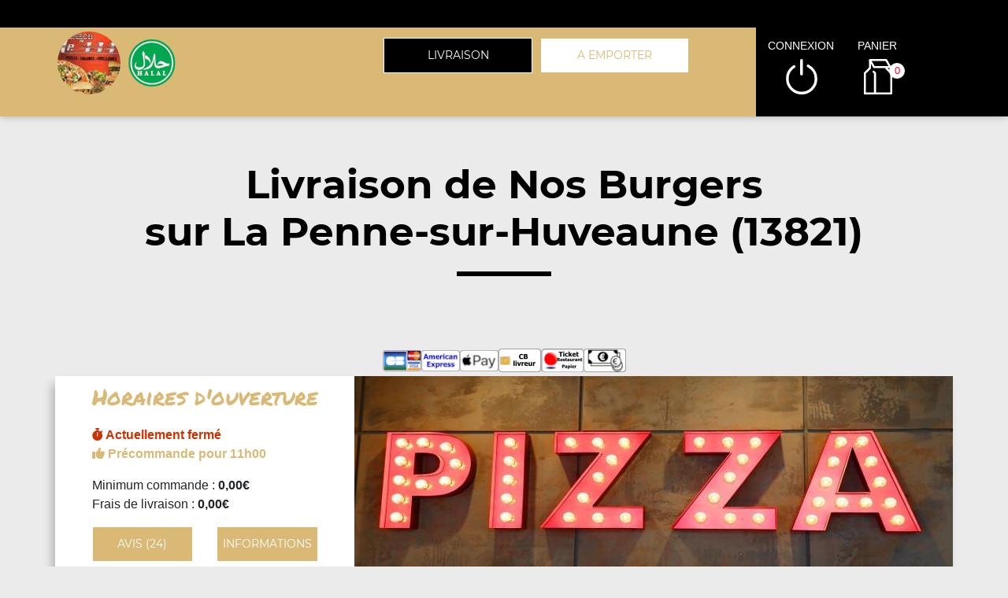

--- FILE ---
content_type: text/html; charset=UTF-8
request_url: https://snack-le444.fr/livraison/la-penne-sur-huveaune/nos-burgers/4391/6881/17165/
body_size: 8149
content:

<!DOCTYPE html>
<html lang="fr">
	<head>
		
		    <meta charset="utf-8">
	
	<meta name="viewport" content="width=device-width, initial-scale=1, shrink-to-fit=no">
	<meta name="author" content="Restomalin">
			
	<title>Livraison burgers La Penne-sur-Huveaune 13821</title>
<meta name="description" content="Nous vous livrons à domicile des burgers : cheese burger, fish burger... En livraison sur La Penne-sur-Huveaune 13821">
<meta itemprop="name" content="Livraison burgers La Penne-sur-Huveaune 13821">
<meta itemprop="description" content="Nous vous livrons à domicile des burgers : cheese burger, fish burger... En livraison sur La Penne-sur-Huveaune 13821">
<meta itemprop="image" content="https://restomalin.com/css/images/logos/6881.webp">
		<link rel="canonical" href="https://snack-le444.fr/livraison/la-penne-sur-huveaune/nos-burgers/4391/6881/17165/" />
		<meta name="robots" content="index,follow">
<meta name="google-site-verification" content="NmNXjMYHDyMm8y9PcM9RvGAW7Pz7-3XGIWbHumpUcdU" /><link rel='icon' type='image/gif' href='/img/favicon-RM.gif' sizes='32x32' >
<link rel='icon' type='image/gif' href='/img/favicon-RM.gif' sizes='16x16' >
<link rel='preload' crossorigin href='/fonts/montserrat-v12-latin-600.woff2' as='font'>
<link rel='preload' crossorigin href='/fonts/montserrat-v12-latin-700.woff2' as='font'>
<link rel='preload' crossorigin href='/fonts/permanent-marker-v7-latin-regular.woff2' as='font'>
<link rel='preload' crossorigin href='/fonts/montserrat-v12-latin-regular.woff2' as='font'>
<link type='text/css' rel='preload stylesheet' href='/css/min_carte_vit_v3.css?09062025105814' as='style' />
<link href="https://cdnjs.cloudflare.com/ajax/libs/font-awesome/6.7.0/css/all.min.css" media="all" rel="stylesheet" /><link type="text/css" rel="preload stylesheet" href="/site_v3/css/style_carte_vit_dynamique.css?09062025105814" as="style"><link type="text/css" rel="preload stylesheet" href="/site_v3/css/font-awesome.css" as="style">
            <script type="application/ld+json">
                {"@context" : "http://schema.org", "@type" : "Restaurant", "name" : "Le 444", "image" : "https://restomalin.com/css/images/logos/6881.webp", "priceRange" : "€€", "address" : { "@type" : "PostalAddress", "streetAddress" : "444 Boulevard National", "addressLocality" : "MARSEILLE", "postalCode" : "13003"},"aggregateRating" : { "@type" : "AggregateRating", "ratingValue" : "5", "reviewCount" : "24" }}
            </script>
	</head>

	<body class='page_detail'>
		
<!-- Menu connecté -->
<div id="div_menu_connecte">
    <p>&nbsp;</p>
</div>

<!-- Navigation -->
<nav class="navbar-expand-md navbar-dark fixed-top ">
	<div class="row">
		<div class="col-md-9">
			<div class="row">
				<div class="col-md-1 hidden-xs">&nbsp;</div>

                                    <div class="col-md-4">
                        <div style="float:left;">
                            <a href="https://snack-le444.fr/"><img src="https://restomalin.com/css/images/logos/6881.webp" class="logo" width="90" height="90" alt="Snack le 444 Marseille" title="Snack le 444 Marseille"></a>
                        </div>

                        <div style='float:left; margin-top:15px;'>
                                <img src='https://snack-le444.fr/site_v3/img/restaurant_halal_60x60.png' width='60' height='60' title='Restaurant Halal' alt='Restaurant Halal'>
                            </div>                    </div>
                    
                <!-- Lien d'auto-complétion + changement de fonctionnement -->
				<div id="div_autocompletion" class="col-md-7"></div>
			</div>
		</div>
		<div class="col-12 col-lg-3 login">
			<div class="menu">
				<div></div>
			</div>
			<ul id="connecter_deconnecter">
                <li id='li_halal'><img src='https://snack-le444.fr/site_v3/img/restaurant_halal_36x36.png' title='Restaurant Halal' alt='Restaurant Halal'></li>
                <li id="li_connexion"><span class="type_lien connexion" title="Connexion à votre espace client">connexion</span></li>
				<li><span class="type_lien show-cart" title="Cliquer pour valider votre commande">panier<span class="nb">0</span></span></li>
			</ul>
		</div>

        <div id="div_autocompletion_mobile" class="address"></div>
	</div>
</nav>
    <!-- Panier -->
	<div id="cart" class="col-md-3"></div>

    <header class="text-center">
                    <div>
                <h1>Livraison de Nos Burgers<br>sur La Penne-sur-Huveaune (13821)</h1>
                <div class="tiret"></div>
            </div>
            
        <!-- Animation de transition entre les pages -->
        <div class="container-animation">
            <div class="container-animation-bubble">
            <span id="icon" class="burger">
                <span class="hamburger bun top"></span>
                <span class="hamburger chez"></span>
                <span class="hamburger meet"></span>
                <span class="hamburger lettus"></span>
                <span class="hamburger bun bottom"></span>
            </span>
            </div>
        </div>
	</header>

        <div id="div_infos"></div>

        			
			<main id="main" class="container">
                <input type="hidden" name="type_page" value="carte">
                <input type="hidden" name="num_ville" value="4391">
                <input type="hidden" name="num_parent" value="0">
                <input type="hidden" name="type_avis" value="0">
                <input type="hidden" name="is_mode_incompatible" value="">
                <input type="hidden" name="is_ville_rattachement_resto" value="1">
                <input type="hidden" name="is_ville_livrable" value="">

                <input type="hidden" name="forcer_autocompletion" value="1">
<!-- Moyens de paiement du restaurant -->
<section id="moyens_paiement" class="row">
    <div class="col-12 text-center">
        <img src="/site_v3/img/moyens_paiement/100_CB_49x27.png"><img src="/site_v3/img/moyens_paiement/100_amex_49x27.png"><img src="/site_v3/img/moyens_paiement/100_apple_pay_49x27.png"><img src="/site_v3/img/moyens_paiement/0_2_54x30.png"><img src="/site_v3/img/moyens_paiement/1_54x30.png"><img src="/site_v3/img/moyens_paiement/6_54x30.png">    </div>
</section>


<!-- Horaires & infos diverses -->
<section id="top" class="row">

    <!-- Infos supplémentaires -->
    <div class="col-lg-4 order-lg-2 flex" id="infos">
        <div>
            <p class='titre_colonne_gauche'>Horaires d'ouverture</p>
            <p id="texte_ouverture" class="ouverture"></p>
                            <p>
                    <span id="min_commande">Minimum commande : </span><br/>
                    <span id="frais_livraison">Frais de livraison : </span><br/>
                    <span id="seuil_fdl_gratuit" style="color:green;"></span>
                </p>
                
            <div class="row text-center">
                <div class="col-12 col-lg-6"><span class="type_lien classe_btn avis">avis (24)</span></div>
                <div class="col-12 col-lg-6"><span class="type_lien classe_btn info_pratique">Informations</span></div>
            </div>
                            <div id="btn_changer_quartier" class="row text-center">
                    <div class="col-12 col-lg-12"><span class="type_lien classe_btn changer_quartier">Changer mon quartier</span></div>
                </div>
                        </div>
    </div>

    <!-- Image d'habillage -->
    <div class="col-lg-8 order-lg-3 no-padding flex bg-illustration" style="background-image:url(https://restomalin.com/img/vitrine/V3/accueil/pizza30.webp);"></div>
</section>				
				<!-- Catégories, articles & menus -->
				<section class="row" id="container">
                    					
                        <!-- Colonne de gauche : Catégories & menus -->
                        <div class="col-lg-4 order-lg-2 mb-3 no-padding text-center menucontainer">
                            <div class="carte" id="la-carte">
                                
<!-- Catégories du restaurant -->
<div id="div_carte">
            <p class="titre_colonne_gauche">La carte</p>
            <ul>
        <li itemprop='servesCuisine'><a href='https://snack-le444.fr/livraison/la-penne-sur-huveaune/nos-pizzas-taille-m/4391/6881/17155/' class='cat_17155  forcer_autocompletion' data-nc='17155'><h2>Nos Pizzas Taille M</h2></a></li>
<li itemprop='servesCuisine'><a href='https://snack-le444.fr/livraison/la-penne-sur-huveaune/nos-pizzas-taille-l/4391/6881/57981/' class='cat_57981  forcer_autocompletion' data-nc='57981'><h2>Nos Pizzas Taille L</h2></a></li>
<li itemprop='servesCuisine'><a href='https://snack-le444.fr/livraison/la-penne-sur-huveaune/nos-sandwichs/4391/6881/51461/' class='cat_51461  forcer_autocompletion' data-nc='51461'><h2>Nos Sandwichs</h2></a></li>
<li itemprop='servesCuisine'><a href='https://snack-le444.fr/livraison/la-penne-sur-huveaune/nos-tacos/4391/6881/51457/' class='cat_51457  forcer_autocompletion' data-nc='51457'><h2>Nos Tacos</h2></a></li>
<li itemprop='servesCuisine'><a href='https://snack-le444.fr/livraison/la-penne-sur-huveaune/nos-paninis/4391/6881/17163/' class='cat_17163  forcer_autocompletion' data-nc='17163'><h2>Nos Paninis</h2></a></li>
<li itemprop='servesCuisine'><a href='https://snack-le444.fr/livraison/la-penne-sur-huveaune/nos-burgers/4391/6881/17165/' class='cat_17165 active forcer_autocompletion' data-nc='17165'><h2>Nos Burgers</h2></a></li>
<li itemprop='servesCuisine'><a href='https://snack-le444.fr/livraison/la-penne-sur-huveaune/nos-menus-enfant/4391/6881/51459/' class='cat_51459  forcer_autocompletion' data-nc='51459'><h2>Nos Menus Enfant</h2></a></li>
<li itemprop='servesCuisine'><a href='https://snack-le444.fr/livraison/la-penne-sur-huveaune/nos-salades/4391/6881/17159/' class='cat_17159  forcer_autocompletion' data-nc='17159'><h2>Nos Salades</h2></a></li>
<li itemprop='servesCuisine'><a href='https://snack-le444.fr/livraison/la-penne-sur-huveaune/nos-assiettes/4391/6881/17157/' class='cat_17157  forcer_autocompletion' data-nc='17157'><h2>Nos Assiettes</h2></a></li>
<li itemprop='servesCuisine'><a href='https://snack-le444.fr/livraison/la-penne-sur-huveaune/nos-tex-mex/4391/6881/17167/' class='cat_17167  forcer_autocompletion' data-nc='17167'><h2>Nos Tex Mex</h2></a></li>
<li itemprop='servesCuisine'><a href='https://snack-le444.fr/livraison/la-penne-sur-huveaune/nos-desserts/4391/6881/17169/' class='cat_17169  forcer_autocompletion' data-nc='17169'><h2>Nos Desserts</h2></a></li>
<li itemprop='servesCuisine'><a href='https://snack-le444.fr/livraison/la-penne-sur-huveaune/nos-boissons/4391/6881/17171/' class='cat_17171  forcer_autocompletion' data-nc='17171'><h2>Nos Boissons</h2></a></li>
    </ul>
    <div class="sauts_ligne hidden-lg">&nbsp;</div>
</div>
                            </div>
                        </div>

                        <!-- Colonne de droite : Détail de la catégorie d'articles -->
                        <div class="col-lg-8 order-lg-3 bg-light right-column">

                            	            <div class="row" itemprop="servesCuisine">
                <div class="col-12 col-md-4 bg-illustration" style="background-image:url('https://restomalin.com/img/vitrine/V3/categorie_article/burger49.webp');" >&nbsp;</div>
                <div class="col-12 col-md-8 flex">
                    <div>
                        <span id="debut_categorie" class="style_h3">Nos Burgers</span><br>
                        <span class="style_h4"></span>
                    </div>
                </div>
            </div>
            
		<!-- Articles composant la catégorie -->
		<div id="div_contenu_categorie" class="row contenu_categorie product-list active" data-list="cat_17165">
			            <div class="row">

                <!-- Image du produit -->
                
                <!-- Description du produit -->
                <div class="col-12 col-md-9">
                    <p>
                        Cheese burger                        <i class="fas fa-info-circle get_allergene" data-num="615849"></i>
                        <span>Salade, tomates, ognons</span>
                                            </p>
                </div>

                <!-- Gestion des suppléments -->
                
                <!-- Ajout au panier -->
                <div class="col-12 col-md-3 flex addtocart">
                    <form name="form_615849" id="form_615849" method="post" action="#">
                        <input type="hidden" name="mon_action" value="" />
                        <input type="hidden" name="qty" value="1" />
                        <input type="hidden" name="article_details[id]" value="615849" />
                        <input type="hidden" name="article_details[name]" value="Cheese burger" />
                        <input type="hidden" name="article_details[prix]" value="4.90" />
                                            </form>

                                            <img src="/site_v3/img/picto-panier-color.svg" alt="ajout au panier">
                        <button class="addArticle " data_num_article="615849" data_nc="17165" ><input type="hidden" name="qty" value="1"><span class="tarif_produit" data-tarif="4.90">4.90</span>€</button>
                                        </div>
            </div>
                        <div class="row">

                <!-- Image du produit -->
                
                <!-- Description du produit -->
                <div class="col-12 col-md-9">
                    <p>
                        Fish burger                        <i class="fas fa-info-circle get_allergene" data-num="615851"></i>
                        <span>Salade, tomates, ognons</span>
                                            </p>
                </div>

                <!-- Gestion des suppléments -->
                
                <!-- Ajout au panier -->
                <div class="col-12 col-md-3 flex addtocart">
                    <form name="form_615851" id="form_615851" method="post" action="#">
                        <input type="hidden" name="mon_action" value="" />
                        <input type="hidden" name="qty" value="1" />
                        <input type="hidden" name="article_details[id]" value="615851" />
                        <input type="hidden" name="article_details[name]" value="Fish burger" />
                        <input type="hidden" name="article_details[prix]" value="4.90" />
                                            </form>

                                            <img src="/site_v3/img/picto-panier-color.svg" alt="ajout au panier">
                        <button class="addArticle " data_num_article="615851" data_nc="17165" ><input type="hidden" name="qty" value="1"><span class="tarif_produit" data-tarif="4.90">4.90</span>€</button>
                                        </div>
            </div>
                        <div class="row">

                <!-- Image du produit -->
                
                <!-- Description du produit -->
                <div class="col-12 col-md-9">
                    <p>
                        Big burger                        <i class="fas fa-info-circle get_allergene" data-num="615853"></i>
                        <span>Salade, tomates, ognons</span>
                                            </p>
                </div>

                <!-- Gestion des suppléments -->
                
                <!-- Ajout au panier -->
                <div class="col-12 col-md-3 flex addtocart">
                    <form name="form_615853" id="form_615853" method="post" action="#">
                        <input type="hidden" name="mon_action" value="" />
                        <input type="hidden" name="qty" value="1" />
                        <input type="hidden" name="article_details[id]" value="615853" />
                        <input type="hidden" name="article_details[name]" value="Big burger" />
                        <input type="hidden" name="article_details[prix]" value="6.50" />
                                            </form>

                                            <img src="/site_v3/img/picto-panier-color.svg" alt="ajout au panier">
                        <button class="addArticle " data_num_article="615853" data_nc="17165" ><input type="hidden" name="qty" value="1"><span class="tarif_produit" data-tarif="6.50">6.50</span>€</button>
                                        </div>
            </div>
                        <div class="row">

                <!-- Image du produit -->
                
                <!-- Description du produit -->
                <div class="col-12 col-md-9">
                    <p>
                        Hamburger                        <i class="fas fa-info-circle get_allergene" data-num="615855"></i>
                        <span>Salade, tomates, ognons</span>
                                            </p>
                </div>

                <!-- Gestion des suppléments -->
                
                <!-- Ajout au panier -->
                <div class="col-12 col-md-3 flex addtocart">
                    <form name="form_615855" id="form_615855" method="post" action="#">
                        <input type="hidden" name="mon_action" value="" />
                        <input type="hidden" name="qty" value="1" />
                        <input type="hidden" name="article_details[id]" value="615855" />
                        <input type="hidden" name="article_details[name]" value="Hamburger" />
                        <input type="hidden" name="article_details[prix]" value="4.90" />
                                            </form>

                                            <img src="/site_v3/img/picto-panier-color.svg" alt="ajout au panier">
                        <button class="addArticle " data_num_article="615855" data_nc="17165" ><input type="hidden" name="qty" value="1"><span class="tarif_produit" data-tarif="4.90">4.90</span>€</button>
                                        </div>
            </div>
                        <div class="row">

                <!-- Image du produit -->
                
                <!-- Description du produit -->
                <div class="col-12 col-md-9">
                    <p>
                        Double fish burger                        <i class="fas fa-info-circle get_allergene" data-num="615857"></i>
                        <span>Salade, tomates, ognons</span>
                                            </p>
                </div>

                <!-- Gestion des suppléments -->
                
                <!-- Ajout au panier -->
                <div class="col-12 col-md-3 flex addtocart">
                    <form name="form_615857" id="form_615857" method="post" action="#">
                        <input type="hidden" name="mon_action" value="" />
                        <input type="hidden" name="qty" value="1" />
                        <input type="hidden" name="article_details[id]" value="615857" />
                        <input type="hidden" name="article_details[name]" value="Double fish burger" />
                        <input type="hidden" name="article_details[prix]" value="6.50" />
                                            </form>

                                            <img src="/site_v3/img/picto-panier-color.svg" alt="ajout au panier">
                        <button class="addArticle " data_num_article="615857" data_nc="17165" ><input type="hidden" name="qty" value="1"><span class="tarif_produit" data-tarif="6.50">6.50</span>€</button>
                                        </div>
            </div>
                        <div class="row">

                <!-- Image du produit -->
                
                <!-- Description du produit -->
                <div class="col-12 col-md-9">
                    <p>
                        Double chicken burger                        <i class="fas fa-info-circle get_allergene" data-num="615859"></i>
                        <span>Salade, tomates, ognons</span>
                                            </p>
                </div>

                <!-- Gestion des suppléments -->
                
                <!-- Ajout au panier -->
                <div class="col-12 col-md-3 flex addtocart">
                    <form name="form_615859" id="form_615859" method="post" action="#">
                        <input type="hidden" name="mon_action" value="" />
                        <input type="hidden" name="qty" value="1" />
                        <input type="hidden" name="article_details[id]" value="615859" />
                        <input type="hidden" name="article_details[name]" value="Double chicken burger" />
                        <input type="hidden" name="article_details[prix]" value="6.50" />
                                            </form>

                                            <img src="/site_v3/img/picto-panier-color.svg" alt="ajout au panier">
                        <button class="addArticle " data_num_article="615859" data_nc="17165" ><input type="hidden" name="qty" value="1"><span class="tarif_produit" data-tarif="6.50">6.50</span>€</button>
                                        </div>
            </div>
                        <div class="row">

                <!-- Image du produit -->
                
                <!-- Description du produit -->
                <div class="col-12 col-md-9">
                    <p>
                        Mix burger                        <i class="fas fa-info-circle get_allergene" data-num="615861"></i>
                        <span>Salade, tomates, ognons</span>
                                            </p>
                </div>

                <!-- Gestion des suppléments -->
                
                <!-- Ajout au panier -->
                <div class="col-12 col-md-3 flex addtocart">
                    <form name="form_615861" id="form_615861" method="post" action="#">
                        <input type="hidden" name="mon_action" value="" />
                        <input type="hidden" name="qty" value="1" />
                        <input type="hidden" name="article_details[id]" value="615861" />
                        <input type="hidden" name="article_details[name]" value="Mix burger" />
                        <input type="hidden" name="article_details[prix]" value="6.50" />
                                            </form>

                                            <img src="/site_v3/img/picto-panier-color.svg" alt="ajout au panier">
                        <button class="addArticle " data_num_article="615861" data_nc="17165" ><input type="hidden" name="qty" value="1"><span class="tarif_produit" data-tarif="6.50">6.50</span>€</button>
                                        </div>
            </div>
                        <div class="row">

                <!-- Image du produit -->
                
                <!-- Description du produit -->
                <div class="col-12 col-md-9">
                    <p>
                        Chicken burger                        <i class="fas fa-info-circle get_allergene" data-num="615863"></i>
                        <span>Salade, tomates, ognons</span>
                                            </p>
                </div>

                <!-- Gestion des suppléments -->
                
                <!-- Ajout au panier -->
                <div class="col-12 col-md-3 flex addtocart">
                    <form name="form_615863" id="form_615863" method="post" action="#">
                        <input type="hidden" name="mon_action" value="" />
                        <input type="hidden" name="qty" value="1" />
                        <input type="hidden" name="article_details[id]" value="615863" />
                        <input type="hidden" name="article_details[name]" value="Chicken burger" />
                        <input type="hidden" name="article_details[prix]" value="4.90" />
                                            </form>

                                            <img src="/site_v3/img/picto-panier-color.svg" alt="ajout au panier">
                        <button class="addArticle " data_num_article="615863" data_nc="17165" ><input type="hidden" name="qty" value="1"><span class="tarif_produit" data-tarif="4.90">4.90</span>€</button>
                                        </div>
            </div>
                        <div class="row">

                <!-- Image du produit -->
                
                <!-- Description du produit -->
                <div class="col-12 col-md-9">
                    <p>
                        Menu cheese burger                        <i class="fas fa-info-circle get_allergene" data-num="703133"></i>
                        <span>Salade, tomates, ognons,1 sauce au choix et 1 boisson 33 cl au choix</span>
                                            </p>
                </div>

                <!-- Gestion des suppléments -->
                
                <!-- Ajout au panier -->
                <div class="col-12 col-md-3 flex addtocart">
                    <form name="form_703133" id="form_703133" method="post" action="#">
                        <input type="hidden" name="mon_action" value="" />
                        <input type="hidden" name="qty" value="1" />
                        <input type="hidden" name="article_details[id]" value="703133" />
                        <input type="hidden" name="article_details[name]" value="Menu cheese burger" />
                        <input type="hidden" name="article_details[prix]" value="6.90" />
                                            </form>

                                            <img src="/site_v3/img/picto-panier-color.svg" alt="ajout au panier">
                        <button class="addArticle " data_num_article="703133" data_nc="17165" ><input type="hidden" name="qty" value="1"><span class="tarif_produit" data-tarif="6.90">6.90</span>€</button>
                                        </div>
            </div>
                        <div class="row">

                <!-- Image du produit -->
                
                <!-- Description du produit -->
                <div class="col-12 col-md-9">
                    <p>
                        Menu fish burger                        <i class="fas fa-info-circle get_allergene" data-num="703134"></i>
                        <span>Salade, tomates, ognons,1 sauce au choix et 1 boisson 33cl au choix</span>
                                            </p>
                </div>

                <!-- Gestion des suppléments -->
                
                <!-- Ajout au panier -->
                <div class="col-12 col-md-3 flex addtocart">
                    <form name="form_703134" id="form_703134" method="post" action="#">
                        <input type="hidden" name="mon_action" value="" />
                        <input type="hidden" name="qty" value="1" />
                        <input type="hidden" name="article_details[id]" value="703134" />
                        <input type="hidden" name="article_details[name]" value="Menu fish burger" />
                        <input type="hidden" name="article_details[prix]" value="6.90" />
                                            </form>

                                            <img src="/site_v3/img/picto-panier-color.svg" alt="ajout au panier">
                        <button class="addArticle " data_num_article="703134" data_nc="17165" ><input type="hidden" name="qty" value="1"><span class="tarif_produit" data-tarif="6.90">6.90</span>€</button>
                                        </div>
            </div>
                        <div class="row">

                <!-- Image du produit -->
                
                <!-- Description du produit -->
                <div class="col-12 col-md-9">
                    <p>
                        Menu big burger                        <i class="fas fa-info-circle get_allergene" data-num="703135"></i>
                        <span>Salade, tomates, ognons,1 sauce au choix et 1 boisson 33cl au choix</span>
                                            </p>
                </div>

                <!-- Gestion des suppléments -->
                
                <!-- Ajout au panier -->
                <div class="col-12 col-md-3 flex addtocart">
                    <form name="form_703135" id="form_703135" method="post" action="#">
                        <input type="hidden" name="mon_action" value="" />
                        <input type="hidden" name="qty" value="1" />
                        <input type="hidden" name="article_details[id]" value="703135" />
                        <input type="hidden" name="article_details[name]" value="Menu big burger" />
                        <input type="hidden" name="article_details[prix]" value="8.50" />
                                            </form>

                                            <img src="/site_v3/img/picto-panier-color.svg" alt="ajout au panier">
                        <button class="addArticle " data_num_article="703135" data_nc="17165" ><input type="hidden" name="qty" value="1"><span class="tarif_produit" data-tarif="8.50">8.50</span>€</button>
                                        </div>
            </div>
                        <div class="row">

                <!-- Image du produit -->
                
                <!-- Description du produit -->
                <div class="col-12 col-md-9">
                    <p>
                        Menu hamburger                        <i class="fas fa-info-circle get_allergene" data-num="703136"></i>
                        <span>Salade, tomates, ognons,1 sauce au choix et 1 boisson 33cl au choix</span>
                                            </p>
                </div>

                <!-- Gestion des suppléments -->
                
                <!-- Ajout au panier -->
                <div class="col-12 col-md-3 flex addtocart">
                    <form name="form_703136" id="form_703136" method="post" action="#">
                        <input type="hidden" name="mon_action" value="" />
                        <input type="hidden" name="qty" value="1" />
                        <input type="hidden" name="article_details[id]" value="703136" />
                        <input type="hidden" name="article_details[name]" value="Menu hamburger" />
                        <input type="hidden" name="article_details[prix]" value="6.90" />
                                            </form>

                                            <img src="/site_v3/img/picto-panier-color.svg" alt="ajout au panier">
                        <button class="addArticle " data_num_article="703136" data_nc="17165" ><input type="hidden" name="qty" value="1"><span class="tarif_produit" data-tarif="6.90">6.90</span>€</button>
                                        </div>
            </div>
                        <div class="row">

                <!-- Image du produit -->
                
                <!-- Description du produit -->
                <div class="col-12 col-md-9">
                    <p>
                        Menu double fish burger                        <i class="fas fa-info-circle get_allergene" data-num="703137"></i>
                        <span>Salade, tomates, ognons,1 sauce au choix et 1 boisson 33cl au choix</span>
                                            </p>
                </div>

                <!-- Gestion des suppléments -->
                
                <!-- Ajout au panier -->
                <div class="col-12 col-md-3 flex addtocart">
                    <form name="form_703137" id="form_703137" method="post" action="#">
                        <input type="hidden" name="mon_action" value="" />
                        <input type="hidden" name="qty" value="1" />
                        <input type="hidden" name="article_details[id]" value="703137" />
                        <input type="hidden" name="article_details[name]" value="Menu double fish burger" />
                        <input type="hidden" name="article_details[prix]" value="8.50" />
                                            </form>

                                            <img src="/site_v3/img/picto-panier-color.svg" alt="ajout au panier">
                        <button class="addArticle " data_num_article="703137" data_nc="17165" ><input type="hidden" name="qty" value="1"><span class="tarif_produit" data-tarif="8.50">8.50</span>€</button>
                                        </div>
            </div>
                        <div class="row">

                <!-- Image du produit -->
                
                <!-- Description du produit -->
                <div class="col-12 col-md-9">
                    <p>
                        Menu double chicken burger                        <i class="fas fa-info-circle get_allergene" data-num="703138"></i>
                        <span>Salade, tomates, ognons,1 sauce au choix et 1 boisson 33cl au choix</span>
                                            </p>
                </div>

                <!-- Gestion des suppléments -->
                
                <!-- Ajout au panier -->
                <div class="col-12 col-md-3 flex addtocart">
                    <form name="form_703138" id="form_703138" method="post" action="#">
                        <input type="hidden" name="mon_action" value="" />
                        <input type="hidden" name="qty" value="1" />
                        <input type="hidden" name="article_details[id]" value="703138" />
                        <input type="hidden" name="article_details[name]" value="Menu double chicken burger" />
                        <input type="hidden" name="article_details[prix]" value="8.50" />
                                            </form>

                                            <img src="/site_v3/img/picto-panier-color.svg" alt="ajout au panier">
                        <button class="addArticle " data_num_article="703138" data_nc="17165" ><input type="hidden" name="qty" value="1"><span class="tarif_produit" data-tarif="8.50">8.50</span>€</button>
                                        </div>
            </div>
                        <div class="row">

                <!-- Image du produit -->
                
                <!-- Description du produit -->
                <div class="col-12 col-md-9">
                    <p>
                        Menu mix burger                        <i class="fas fa-info-circle get_allergene" data-num="703139"></i>
                        <span>Salade, tomates, ognons,1 sauce au choix et 1 boisson 33cl au choix</span>
                                            </p>
                </div>

                <!-- Gestion des suppléments -->
                
                <!-- Ajout au panier -->
                <div class="col-12 col-md-3 flex addtocart">
                    <form name="form_703139" id="form_703139" method="post" action="#">
                        <input type="hidden" name="mon_action" value="" />
                        <input type="hidden" name="qty" value="1" />
                        <input type="hidden" name="article_details[id]" value="703139" />
                        <input type="hidden" name="article_details[name]" value="Menu mix burger" />
                        <input type="hidden" name="article_details[prix]" value="8.50" />
                                            </form>

                                            <img src="/site_v3/img/picto-panier-color.svg" alt="ajout au panier">
                        <button class="addArticle " data_num_article="703139" data_nc="17165" ><input type="hidden" name="qty" value="1"><span class="tarif_produit" data-tarif="8.50">8.50</span>€</button>
                                        </div>
            </div>
                        <div class="row">

                <!-- Image du produit -->
                
                <!-- Description du produit -->
                <div class="col-12 col-md-9">
                    <p>
                        Menu chicken burger                        <i class="fas fa-info-circle get_allergene" data-num="703140"></i>
                        <span>Salade, tomates, ognons,1 sauce au choix et 1 boisson 33cl au choix</span>
                                            </p>
                </div>

                <!-- Gestion des suppléments -->
                
                <!-- Ajout au panier -->
                <div class="col-12 col-md-3 flex addtocart">
                    <form name="form_703140" id="form_703140" method="post" action="#">
                        <input type="hidden" name="mon_action" value="" />
                        <input type="hidden" name="qty" value="1" />
                        <input type="hidden" name="article_details[id]" value="703140" />
                        <input type="hidden" name="article_details[name]" value="Menu chicken burger" />
                        <input type="hidden" name="article_details[prix]" value="6.90" />
                                            </form>

                                            <img src="/site_v3/img/picto-panier-color.svg" alt="ajout au panier">
                        <button class="addArticle " data_num_article="703140" data_nc="17165" ><input type="hidden" name="qty" value="1"><span class="tarif_produit" data-tarif="6.90">6.90</span>€</button>
                                        </div>
            </div>
            
		</div>

		
                        </div>
                                        </section>

                			</main>
			
			
<footer>
    <div class="row">
        <div class="col-md-1 col-xl-2"></div>

        <!-- Informations sur le restaurant -->
        <div class="col-md-2 col-lg-3 col-xl-2 text-center">
            <img src="https://restomalin.com/css/images/logos/6881.webp" alt="Le 444" width="100" height="100">
            <p>444 Boulevard National<br>13003 MARSEILLE</p>
            <p class="text-center">
                <a href="https://snack-le444.fr/mentions-legales.html" target="_blank" class="lien_simple_couleur" title="Les mentions légales de Le 444">Mentions légales</a>
            </p>

            <!-- Réseaux sociaux -->
            <p class="text-center">
                            </p>
        </div>

                    <div class="col-md-2 col-lg-3 col-xl-2">
                QUARTIERS PROCHES<br/>
                <ul>
                <li ><a href='https://snack-le444.fr/livraison/marseille-13001/852/6881/' class='lien_simple_couleur'>Marseille 13001</a></li>
<li ><a href='https://snack-le444.fr/livraison/marseille-13002/853/6881/' class='lien_simple_couleur'>Marseille 13002</a></li>
<li ><a href='https://snack-le444.fr/livraison/marseille-13003/854/6881/' class='lien_simple_couleur'>Marseille 13003</a></li>
<li ><a href='https://snack-le444.fr/livraison/marseille-13004/855/6881/' class='lien_simple_couleur'>Marseille 13004</a></li>
<li ><a href='https://snack-le444.fr/livraison/marseille-13005/856/6881/' class='lien_simple_couleur'>Marseille 13005</a></li>
                </ul>
            </div>
            <div class="col-md-2 col-lg-3 col-xl-2">
                <ul>
                <li ><a href='https://snack-le444.fr/livraison/marseille-13006/857/6881/' class='lien_simple_couleur'>Marseille 13006</a></li>
<li ><a href='https://snack-le444.fr/livraison/marseille-13007/858/6881/' class='lien_simple_couleur'>Marseille 13007</a></li>
<li ><a href='https://snack-le444.fr/livraison/marseille-13014/865/6881/' class='lien_simple_couleur'>Marseille 13014</a></li>
                </ul>
            </div>
            
        <!-- Choix de paiement & Livraison -->
        <div class="col-md-3 col-lg-3 col-xl-2">
            <div class="paiement">
                <span class="style_h3">Le choix du paiement</span>
                <p>Paiement en ligne ou à la livraison. Réglez par paiement sécurisé, cb, ticket restaurant, espèces.<br>(pour plus de détails, consultez les infos)</p>
            </div>

                            <div class="livraison">
                    <span class="style_h3"><a href="https://snack-le444.fr/a-emporter/marseille-13014/865/6881/" class="lien_simple_couleur">Plats à emporter</a></span>
                    <p>Vous avez trop faim? Passez chercher directement vos commandes chez nous!</p>
                </div>
                
        </div>
        <div class="col-md-1 col-xl-2"></div>
    </div>
</footer>
<span class="type_lien gototop"></span>
<!-- Pop'up d'expiration de session -->
    <div id="session_expire" class="popup">
        <form id="form_session_expire" class="content-popup" action="#" method="post">
            <span class="type_lien close"></span>
            <input type="hidden" name="page_expiree" id="page_expiree" value="1">

            <div class="container-popup">
                <div class="row">
                    <div class="col-md-12">
                        <div class="warning">
                            <h2 style="color:#CC3300;">Attention</h2>
                            <p class="rouge">
                                Votre session a expiré...
                                <button class="btn-erreur btn-erreur-alt rafraichir_page">Rafraîchir ma page</button>
                            </p>
                        </div>
                    </div>
                </div>
            </div>
        </form>
    </div>

<!-- Pop'up connexion -->
    <div id="login" class="popup">
        <form id="form_login" class="content-popup" action="#" method="post">
            <div class="col-12 text-center"><img src="/site_v3/img/loader.gif" width="100" height="100" alt="En cours de traitement..."></div>
        </form>
    </div>

<!-- Pop'up d'accès rapide au panier -->
    <div id="div_acces_panier" class="popup">
        <form id="form_acces_panier" class="content-popup" action="#" method="post">
            <span class="type_lien close"></span>
            <div class="container-popup">
                <div class="col-12 text-center"><img src="/site_v3/img/loader.gif" width="100" height="100" alt="En cours de traitement..."></div>
            </div>
        </form>
    </div>

<!-- Pop'up Inscription / Modif de profil -->
    <div id="div_inscription" class="popup">
        <form id="form_inscription" class="content-popup" action="#" method="post">
            <input type="hidden" name="version" value="v3" />
            <div id="div_inscription_contenu"></div>
        </form>
    </div>

<!-- Pop'up Validation de commande -->
    <div id="div_validation_commande" class="popup">
		<form id="form_validation" class="content-popup" action="#" method="post">
			<span class="type_lien close"></span>
			<div id="div_validation_commande_contenu"></div>
		</form>
    </div>
    
<!-- Pop'up Demande de rappel -->
    <div id="div_demande_rappel" class="popup">
		<form id="form_demande_rappel" class="content-popup" method="post" action="#">
			<span class="type_lien close"></span>
			<div class="container-popup">
                <div class="col-12 text-center"><img src="/site_v3/img/loader.gif" width="100" height="100" alt="En cours de traitement..."></div>
			</div>
		</form>
    </div>
    
<!-- Pop'up Suivi de commande -->
    <div id="div_suivi_commande" class="popup">
		<form id="form_suivi_commande" class="content-popup" action="#" method="post">
			<span class="type_lien close"></span>
			<div id="div_suivi_commande_contenu"></div>
		</form>
    </div>
    
<!-- Pop'up Historique des commandes -->
    <div id="div_historique_commande" class="popup">
		<form id="form_historique_commande" class="content-popup" action="#" method="post">
			<span class="type_lien close"></span>
			<div id="div_historique_commande_contenu"></div>
		</form>
    </div>

<!-- Pop'up "Pourquoi je suis sur le mauvais quartier?" -->
    <div id="div_pourquoi" class="popup">
		<form id="form_pourquoi" class="content-popup" action="#" method="post">
			<span class="type_lien close"></span>
			<div id="div_pourquoi_contenu"></div>
		</form>
    </div>

<!-- Pop'up "Auto-complétion" -->
    <div id="div_completion" class="popup">
        <form id="form_completion" class="content-popup" action="#" method="post">
            <span class="type_lien close"></span>
            <div id="div_completion_contenu"></div>
        </form>
    </div>

<!-- Pop'up de mode de fonctionnement unique -->
    <div id="div_fonctionnement_unique" class="popup">
        <form id="form_fonctionnement_unique" class="content-popup" action="#" method="post">
            <span class="type_lien close"></span>
            <div id="div_fonctionnement_unique_contenu"></div>
        </form>
    </div>

    <!-- Pop'up Promos & menus -->
    <div id="div_promos_menus" class="popup">
        <form id="form_promos_menus" class="content-popup" action="#" method="post">
            <div id="div_promos_menus_contenu"></div>
        </form>
    </div><!-- Pop'up suppléments produit -->
    <div id="addtocart" class="popup"></div>

<!-- Pop'up choix formule -->
    <div id="formulachoice" class="popup">
        <form class="content-popup">
            <input type="hidden" name="mon_action" id="mon_action_menu" value="" />
            <input type="hidden" name="num_menu" id="num_menu" value="" />
            <input type="hidden" name="num_article" id="num_article" value="" />
            <input type="hidden" name="current_order" id="current_order" value="1" />
            <input type="hidden" name="qty" id="qty" value="1" />
            <input type="hidden" name="offert" id="offert" value="0" />
            <input type="hidden" name="impose" id="impose" value="-1" />

            <span class="type_lien close"></span>
            <div id="div_etape_menu" class="container-popup"></div>
            <div id="div_etape_menu_detail" class="container-popup wait"></div>
        </form>
    </div>

<!-- Pop'up avis -->
    <div id="avis" class="popup">
        <form class="content-popup">
            <span class="type_lien close"></span>
            <div class="row liste">
                <div class="col-12 text-center"><img src="/site_v3/img/loader.gif" width="100" height="100" alt="En cours de traitement..."></div>
            </div>
        </form>
    </div>

<!-- Pop'up ajout d'avis -->
    <div id="avis_ajout" class="popup">
        <form id="form_ajout_avis" class="content-popup">
            <input type="hidden" name="cle" value="">

            <span class="type_lien close"></span>
            <div class="row">
                <div class="col-12 text-center"><img src="/site_v3/img/loader.gif" width="100" height="100" alt="En cours de traitement..."></div>
            </div>
        </form>
    </div>

<!-- Pop'up infos pratiques -->
    <div id="info_pratique" class="popup">
		<form class="content-popup">
			<span class="type_lien close"></span>
			<div class="row liste">
                <div class="col-12 text-center"><img src="/site_v3/img/loader.gif" width="100" height="100" alt="En cours de traitement..."></div>
			</div>
		</form>
    </div>
    
<!-- Pop'up de communication après paiement en ligne -->
	<div id="div_communication_paiement" class="popup"></div>

<!-- Pop'up de changement de quartier -->
    <div id="changement_quartier" class="popup">
        <form class="content-popup">
            <span class="type_lien close"></span>
            <div class="row liste">
                <div class="col-12 text-center"><img src="/site_v3/img/loader.gif" width="100" height="100" alt="En cours de traitement..."></div>
            </div>
        </form>
    </div>

<!-- Pop'up allergènes -->
    <div id="allergene" class="popup">
        <form class="content-popup">
            <span class="type_lien close"></span>
            <div class="row liste">
                <div class="col-12 text-center"><img src="/site_v3/img/loader.gif" width="100" height="100" alt="En cours de traitement..."></div>
            </div>
        </form>
    </div>

<!-- Pop'up d'explication d'un mode L incompatible -->
    <div id="div_expliquer_l_incompatible" class="popup">
        <form class="content-popup">
            <span class="type_lien close"></span>
            <div id="div_expliquer_l_incompatible_contenu">
                <div class="col-12 text-center"><img src="/site_v3/img/loader.gif" width="100" height="100" alt="En cours de traitement..."></div>
            </div>
        </form>
    </div>

<!-- Pop'up d'explication d'un mode AE incompatible -->
    <div id="div_expliquer_ae_incompatible" class="popup">
        <form class="content-popup">
            <span class="type_lien close"></span>
            <div id="div_expliquer_ae_incompatible_contenu">
                <div class="col-12 text-center"><img src="/site_v3/img/loader.gif" width="100" height="100" alt="En cours de traitement..."></div>
            </div>
        </form>
    </div>
			
			 <script>
			 	let gestion_commande = 			    '';
			 	let lien_final = 					'';
			 </script>
			
			<script type='text/javascript' rel='preload' src='/js/min_carte_vit_v3.js?09062025105814'></script>
		
		<script>
			let get_suivi_commande = 			    false;
			let get_histo_commande = 				false;
            let get_ajout_avis = 	                false;
		 	let unique_id = 						'';

		 	let is_mode_incompatible = 		        false;

		 	let is_hipay_exception = 				false;
		 	let is_cb_ko = 							false;
		 	let is_cb_ok = 							false;
		 	let is_paypal_ko = 						false;
		 	let is_paypal_ok = 						false;
		 	
			$(function() {

				// ---- Lancement du chargement des images ---------------------------------------------------------- //
                function lancer_chargement_differe() {
                    let imgDefer =                  document.querySelectorAll('div[data-src]');
                    let style =                     "background-image: url({url})";
                    for (let i = 0; i < imgDefer.length; i++) {
                        imgDefer[ i ].setAttribute( 'style', style.replace( "{url}", imgDefer[ i ].getAttribute( 'data-src' ) ) );
                    }
                }
                lancer_chargement_differe();

                function afficher_resultat_paiement( type_resultat ) {
                    $.ajax({
                        url : 					    "/site_v3/ajax/ajax_paiement.php?ma=" + type_resultat,
                        data:						$( "#form_communication_paiement" ).serialize(),
                        success: 					function( data ) {

                            // ---- Affichage des informations ------------------------------------------------------ //
                            $( "#div_communication_paiement" ).html( data );
                            $( "#div_communication_paiement" ).addClass( "active" );
                        }
                    });
                }

                // ---- Mode de fonctionnement sélectionné incompatible avec le fonctionnement de  ce restaurant ---- //
                if ( is_mode_incompatible ) {
                    //alert( "Mode de fonctionnement incompatible..." );
                    get_mode_fonctionnement();
                }

                // ---- Suivi de commande via un lien --------------------------------------------------------------- //
				if ( ( typeof get_suivi_commande !== "undefined" ) && get_suivi_commande ) {
					//alert( "Suivi de commande via un lien" );
					afficher_suivi_commande( unique_id );
				}

				// ---- Historique des commandes via un lien -------------------------------------------------------- //
				if ( ( typeof get_histo_commande !== "undefined" ) && get_histo_commande ) {
					//alert( "Historique des commandes via un lien" );
					afficher_histo_commande( unique_id );
				}

                // ---- Affichage du formulaire d'ajout d'avis ------------------------------------------------------ //
                if ( ( typeof get_ajout_avis !== "undefined" ) && get_ajout_avis ) {
                    //alert( "Affichage du formulaire de sondage" );
                    ajouter_avis();
                }

				// ---- Paiement par CB échoué ---------------------------------------------------------------------- //
				if ( is_cb_ko ) {
					//alert( "Paiement par CB échoué..." );
					afficher_resultat_paiement( "cb_ko" );
				}

				// ---- Paiement par CB réussi ---------------------------------------------------------------------- //
				if ( is_cb_ok ) {
					// /alert( "Paiement par CB réussi..." );
                    afficher_suivi_commande( unique_id );
				}

				// ---- Paiement par Paypal échoué ------------------------------------------------------------------ //
				if ( is_paypal_ko ) {
					//alert( "Paiement par Paypal échoué..." );
					afficher_resultat_paiement( "paypal_ko" );
				}

				// ---- Paiement par Paypal réussi ------------------------------------------------------------------ //
				if ( is_paypal_ok ) {
					//alert( "Paiement par Paypal réussi" );
                    afficher_suivi_commande( unique_id );
				}

				// ---- Nouvelle utilisation de PayPal afin de re-tenter un paiement -------------------------------- //
                $( document ).on( "click", "#div_communication_paiement .nouveau_paiement_online", function() {
                    //alert( "Nouvelle utilisation de PayPal afin de re-tenter un paiement" );
                    $( "#form_communication_paiement #mon_action" ).val( "enregistrer_commande" );

                    $.ajax({
                        type: 					    "POST",
                        url: 					    "/site_v3/ajax/ajax_commande.php",
                        data: 					    $( "#form_communication_paiement" ).serialize(),
                        success: 				    function( data ) {
                            //alert("Donnees obtenues : " + data );
                            let obj = 			    $.parseJSON( data );

                            // ---- Pas d'erreur! ------------------------------------------------------------------- //
                            if ( !obj.erreur ) {
                                //alert( "on continue..." );

                                // ---- Vers un paiement par CB ----------------------------------------------------- //
                                if ( obj.secure ) {
                                    //alert( "vers paiement secure..." );
                                    //parent.location.href = "/access-paiement-v3-notification.html";   // AVEC attente
                                    parent.location.href = "/access-paiement-v3.html";                  // SANS attente
                                }

                                // ---- Vers un paiement Paypal ----------------------------------------------------- //
                                else if ( obj.paypal ) {
                                    //alert( "vers Paypal..." );

                                    // ---- On a bien une page valide pour l'appel de l'API PayPal ------------------ //
                                    if ( $( "#form_communication_paiement" ).attr( "action" ) != '' ) {
                                        //alert( "Appel API PayPal" );
                                        $( "#form_communication_paiement" ).submit();
                                    }
                                    else {
                                        //alert( "Erreur de paramétrage PayPal..." );
                                        $( "#form_communication_paiement #div_erreur p" ).html( "PayPal ne fonctionne pas correctement!<br>Veuillez sélectionner un autre moyen de paiement...<br>Désolé pour la gêne occasionnée." );
                                        $( "#form_communication_paiement #div_erreur" ).show();
                                    }
                                }
                            }

                            // ---- Dommage... ---------------------------------------------------------------------- //
                            else {
                                $( "#form_communication_paiement #div_erreur p" ).html( obj.message );
                                $( "#form_communication_paiement #div_erreur" ).show();
                            }
                        }
                    });

                    return false;
                });

				// ---- Affichage des possibilités de paiement auprès du livreur ------------------------------------ //
                $( document ).on( "click", "#div_communication_paiement .payer_livreur", function() {
                    //alert( "Affichage des possibilités de paiement auprès du livreur" );
                    $.ajax({
                        type: 					    "POST",
                        url: 					    "/site_v3/commande/commande_mode_paiement.php?f=livreur",
                        success: 				    function( data ){
                            let obj =               $.parseJSON( data );
                            $( "#div_communication_paiement" ).removeClass( "active" );
                            $( "#div_validation_commande_contenu" ).html( obj.contenu );
                            $( "#div_validation_commande" ).addClass( "active" );
                        }
                    });

                    return false;
                });

				//alert( get_suivi_commande + " / " + get_histo_commande );
								$( ".jour_4" ).each( function( index ) {
					$( this ).show();
				});
				
                // ---- MAJ des données générales & dynamiques ------------------------------------------------------ //
                maj_donnees_generales( {
                    type_page:                      $( "input[name=type_page]" ).val(),
                    is_vitrine:                     "1",
                    hc:                             "",
                    mode:                           "l",
                    num_restaurant:                 6881,
                    idv:                            $( "input[name=num_ville]" ).val(),
                    idc:                            17165                } );
            });
			
		</script>

                    <script>
                function afficher_chat() {
                    window.chatwootSettings =       {
                        hideMessageBubble:      false,
                        position:               "right", // This can be left or right
                        locale:                 "fr", // Language to be set
                        type:                   "expanded_bubble", // [standard, expanded_bubble]
                        launcherTitle:          "Aide",
                        darkMode:               "auto", // [light, auto]
                    };
                    (function(d,t) {
                        let BASE_URL =              "https://app.chatwoot.com";
                        let g =                     d.createElement(t),s=d.getElementsByTagName(t)[0];
                        g.src =                     BASE_URL+"/packs/js/sdk.js";
                        g.defer =                   true;
                        g.async =                   true;
                        s.parentNode.insertBefore(g,s);
                        g.onload =                  function(){
                            window.chatwootSDK.run({
                                websiteToken:   'DZa4zvFsD6UhSGYQMsziU23h',
                                baseUrl:        BASE_URL
                            })
                        }
                    })( document, "script" );
                }
                setTimeout( afficher_chat, 2500 );
            </script>
            	<script defer src="https://static.cloudflareinsights.com/beacon.min.js/vcd15cbe7772f49c399c6a5babf22c1241717689176015" integrity="sha512-ZpsOmlRQV6y907TI0dKBHq9Md29nnaEIPlkf84rnaERnq6zvWvPUqr2ft8M1aS28oN72PdrCzSjY4U6VaAw1EQ==" data-cf-beacon='{"version":"2024.11.0","token":"81f57d7b066542afb1aefda46351088c","r":1,"server_timing":{"name":{"cfCacheStatus":true,"cfEdge":true,"cfExtPri":true,"cfL4":true,"cfOrigin":true,"cfSpeedBrain":true},"location_startswith":null}}' crossorigin="anonymous"></script>
</body>
</html>

--- FILE ---
content_type: text/html; charset=UTF-8
request_url: https://snack-le444.fr/site_v3/ajax/ajax_divers.php
body_size: 780
content:
    {
			"is_503":		                        false,
			"contenu_promos_menus":		            "",
			"infos_dynamiques":		                "",
			"section_utilisateur_connecte":		    "<p>\n<ul>\n\t<\/ul>\n<\/p>\n",
			"connecter_deconnecter":			    "<li id='li_halal' class='hidden-lg'><img src='https:\/\/snack-le444.fr\/site_v3\/img\/restaurant_halal_36x36.png' width='36' height='36' title='Restaurant Halal' alt='Restaurant Halal'><\/li><li id=\"li_connexion\"><span class=\"type_lien connexion\" title=\"Connexion \u00e0 votre espace client\">connexion<\/span><\/li><li><span class=\"type_lien show-cart\" title=\"Cliquer pour valider votre commande\">panier<span class=\"nb\">0<\/span><\/span><\/li>",
			"autocompletion":			            "<div class=\"btns_fonctionnement hidden-xs hidden-sm hidden-md\" style=\"padding:5px;\">\n                        <div class=\"row text-center\">\n                            <div class=\"col-lg-2\"><\/div>\n                            <div class=\"col-lg-4\" style=\"padding-right:10px;\"><span class=\"type_lien classe_btn_top changer_quartier active\">Livraison<\/span><\/div>\n                            <div class=\"col-lg-4\" style=\"padding-right:10px;\"><a href=\"https:\/\/snack-le444.fr\/a-emporter\/marseille-13014\/865\/6881\/&set=1\" class=\"classe_btn_top \">A emporter<\/a><\/div>\n                        <\/div>\n                    <\/div>",
			"autocompletion_smart":			        "<div id=\"btn_fonctionnement\" class=\"hidden-lg\">\n                        <div class=\"row text-center\">\n                            <div class=\"col-md-4 col-lg-4\" style=\"padding-right:10px;\"><span class=\"type_lien classe_btn_top changer_quartier active\">Livraison<\/span><\/div>\n                            <div class=\"col-md-4 col-lg-4\" style=\"padding-right:10px;\"><a href=\"https:\/\/snack-le444.fr\/a-emporter\/marseille-13014\/865\/6881\/&set=1\" class=\"classe_btn_top \">A emporter<\/a><\/div>\n                        <\/div>\n                    <\/div><div id=\"zone_categories\" class=\"hidden-lg\">\n                            <div class=\"row text-center\">\n                                <div class=\"col-12\" style=\"padding:10px;\">\n                                    <select>\n                                        <option value=\"\" selected>-- Choisir une cat\u00e9gorie --<\/option>\n                                        <option value=\"menus\" >Menus & promos<\/option><option value=\"17155\" >Nos Pizzas Taille M<\/option><option value=\"57981\" >Nos Pizzas Taille L<\/option><option value=\"51461\" >Nos Sandwichs<\/option><option value=\"51457\" >Nos Tacos<\/option><option value=\"17163\" >Nos Paninis<\/option><option value=\"17165\" selected>Nos Burgers<\/option><option value=\"51459\" >Nos Menus Enfant<\/option><option value=\"17159\" >Nos Salades<\/option><option value=\"17157\" >Nos Assiettes<\/option><option value=\"17167\" >Nos Tex Mex<\/option><option value=\"17169\" >Nos Desserts<\/option><option value=\"17171\" >Nos Boissons<\/option>         <\/select>\n                                <\/div>\n                            <\/div>\n                        <\/div>",
			"texte_ouverture":			            "<span class='afficher_horaire_ouverture lien_ouverture ferme'><b><i class='fas fa-stopwatch'><\/i>&nbsp;Actuellement ferm\u00e9<\/b><\/span><br><span class='afficher_horaire_ouverture lien_ouverture precommande'><b><i class='fas fa-thumbs-up'><\/i>&nbsp;Pr\u00e9commande pour 11h00<\/b><\/span><br>",
			"min_commande":                         "Minimum commande : <b>0,00\u20ac<\/b><\/span>",
			"frais_livraison":                      "Frais de livraison : <b>0,00\u20ac<\/b><\/span>",
			"seuil_fdl_gratuit":                    "",
			"message":                              ""
		}

--- FILE ---
content_type: text/css; charset: UTF-8;charset=UTF-8
request_url: https://snack-le444.fr/site_v3/css/style_carte_vit_dynamique.css?09062025105814
body_size: 222
content:
:root{
    --couleur_principale:#d9b975;
    --couleur_secondaire:#f43c42;
    --couleur_principale_bis:#d9b975;
    --couleur_secondaire_bis:#f43c42;
}

.rating.note-globale .star:nth-child(-n+1) .star-1, .rating.note-globale .star:nth-child(-n+2) .star-2,
.rating.note-globale .star:nth-child(-n+3) .star-3, .rating.note-globale .star:nth-child(-n+4) .star-4,
.rating.note-globale .star:nth-child(-n+5) .star-5, .rating.note-globale .star:nth-child(-n+5) .star-moy,
.rating.note-globale .star:nth-child(-n+1) .star-1:before, .rating.note-globale .star:nth-child(-n+2) .star-2:before,
.rating.note-globale .star:nth-child(-n+3) .star-3:before, .rating.note-globale .star:nth-child(-n+4) .star-4:before,
.rating.note-globale .star:nth-child(-n+5) .star-5:before, .rating.note-globale .star:nth-child(-n+5) .star-moy:before,
.rating.note-globale .star:nth-child(-n+1) .star-1:after,  .rating.note-globale .star:nth-child(-n+2) .star-2:after,
.rating.note-globale .star:nth-child(-n+3) .star-3:after,  .rating.note-globale .star:nth-child(-n+4) .star-4:after,
.rating.note-globale .star:nth-child(-n+5) .star-5:after, .rating.note-globale .star:nth-child(-n+5) .star-moy:after {
    border-bottom-color:#d9242e;
    margin-right:5px;
}
.rating.note-id-53318 .star:nth-child(-n+5) .star-moy, .rating.note-id-53318 .star:nth-child(-n+5) .star-moy:before, .rating.note-id-53318 .star:nth-child(-n+5) .star-moy:after {border-bottom-color:#d9242e; margin-right:5px;}
.rating.note-id-53295 .star:nth-child(-n+5) .star-moy, .rating.note-id-53295 .star:nth-child(-n+5) .star-moy:before, .rating.note-id-53295 .star:nth-child(-n+5) .star-moy:after {border-bottom-color:#d9242e; margin-right:5px;}
.rating.note-id-53003 .star:nth-child(-n+5) .star-moy, .rating.note-id-53003 .star:nth-child(-n+5) .star-moy:before, .rating.note-id-53003 .star:nth-child(-n+5) .star-moy:after {border-bottom-color:#d9242e; margin-right:5px;}
.rating.note-id-52880 .star:nth-child(-n+5) .star-moy, .rating.note-id-52880 .star:nth-child(-n+5) .star-moy:before, .rating.note-id-52880 .star:nth-child(-n+5) .star-moy:after {border-bottom-color:#d9242e; margin-right:5px;}
.rating.note-id-52685 .star:nth-child(-n+3) .star-moy, .rating.note-id-52685 .star:nth-child(-n+3) .star-moy:before, .rating.note-id-52685 .star:nth-child(-n+3) .star-moy:after {border-bottom-color:#d9242e; margin-right:5px;}
.rating.note-id-52660 .star:nth-child(-n+5) .star-moy, .rating.note-id-52660 .star:nth-child(-n+5) .star-moy:before, .rating.note-id-52660 .star:nth-child(-n+5) .star-moy:after {border-bottom-color:#d9242e; margin-right:5px;}
.rating.note-id-51855 .star:nth-child(-n+5) .star-moy, .rating.note-id-51855 .star:nth-child(-n+5) .star-moy:before, .rating.note-id-51855 .star:nth-child(-n+5) .star-moy:after {border-bottom-color:#d9242e; margin-right:5px;}
.rating.note-id-51788 .star:nth-child(-n+5) .star-moy, .rating.note-id-51788 .star:nth-child(-n+5) .star-moy:before, .rating.note-id-51788 .star:nth-child(-n+5) .star-moy:after {border-bottom-color:#d9242e; margin-right:5px;}
.rating.note-id-51759 .star:nth-child(-n+5) .star-moy, .rating.note-id-51759 .star:nth-child(-n+5) .star-moy:before, .rating.note-id-51759 .star:nth-child(-n+5) .star-moy:after {border-bottom-color:#d9242e; margin-right:5px;}
.rating.note-id-51717 .star:nth-child(-n+5) .star-moy, .rating.note-id-51717 .star:nth-child(-n+5) .star-moy:before, .rating.note-id-51717 .star:nth-child(-n+5) .star-moy:after {border-bottom-color:#d9242e; margin-right:5px;}
.rating.note-id-51179 .star:nth-child(-n+5) .star-moy, .rating.note-id-51179 .star:nth-child(-n+5) .star-moy:before, .rating.note-id-51179 .star:nth-child(-n+5) .star-moy:after {border-bottom-color:#d9242e; margin-right:5px;}
.rating.note-id-50518 .star:nth-child(-n+5) .star-moy, .rating.note-id-50518 .star:nth-child(-n+5) .star-moy:before, .rating.note-id-50518 .star:nth-child(-n+5) .star-moy:after {border-bottom-color:#d9242e; margin-right:5px;}
.rating.note-id-49608 .star:nth-child(-n+5) .star-moy, .rating.note-id-49608 .star:nth-child(-n+5) .star-moy:before, .rating.note-id-49608 .star:nth-child(-n+5) .star-moy:after {border-bottom-color:#d9242e; margin-right:5px;}
.rating.note-id-49464 .star:nth-child(-n+4) .star-moy, .rating.note-id-49464 .star:nth-child(-n+4) .star-moy:before, .rating.note-id-49464 .star:nth-child(-n+4) .star-moy:after {border-bottom-color:#d9242e; margin-right:5px;}
.rating.note-id-48652 .star:nth-child(-n+5) .star-moy, .rating.note-id-48652 .star:nth-child(-n+5) .star-moy:before, .rating.note-id-48652 .star:nth-child(-n+5) .star-moy:after {border-bottom-color:#d9242e; margin-right:5px;}
.rating.note-id-48649 .star:nth-child(-n+5) .star-moy, .rating.note-id-48649 .star:nth-child(-n+5) .star-moy:before, .rating.note-id-48649 .star:nth-child(-n+5) .star-moy:after {border-bottom-color:#d9242e; margin-right:5px;}
.rating.note-id-48609 .star:nth-child(-n+5) .star-moy, .rating.note-id-48609 .star:nth-child(-n+5) .star-moy:before, .rating.note-id-48609 .star:nth-child(-n+5) .star-moy:after {border-bottom-color:#d9242e; margin-right:5px;}
.rating.note-id-48315 .star:nth-child(-n+5) .star-moy, .rating.note-id-48315 .star:nth-child(-n+5) .star-moy:before, .rating.note-id-48315 .star:nth-child(-n+5) .star-moy:after {border-bottom-color:#d9242e; margin-right:5px;}
.rating.note-id-48306 .star:nth-child(-n+5) .star-moy, .rating.note-id-48306 .star:nth-child(-n+5) .star-moy:before, .rating.note-id-48306 .star:nth-child(-n+5) .star-moy:after {border-bottom-color:#d9242e; margin-right:5px;}
.rating.note-id-48103 .star:nth-child(-n+5) .star-moy, .rating.note-id-48103 .star:nth-child(-n+5) .star-moy:before, .rating.note-id-48103 .star:nth-child(-n+5) .star-moy:after {border-bottom-color:#d9242e; margin-right:5px;}
.rating.note-id-47862 .star:nth-child(-n+5) .star-moy, .rating.note-id-47862 .star:nth-child(-n+5) .star-moy:before, .rating.note-id-47862 .star:nth-child(-n+5) .star-moy:after {border-bottom-color:#d9242e; margin-right:5px;}
.rating.note-id-47809 .star:nth-child(-n+4) .star-moy, .rating.note-id-47809 .star:nth-child(-n+4) .star-moy:before, .rating.note-id-47809 .star:nth-child(-n+4) .star-moy:after {border-bottom-color:#d9242e; margin-right:5px;}
.rating.note-id-47590 .star:nth-child(-n+5) .star-moy, .rating.note-id-47590 .star:nth-child(-n+5) .star-moy:before, .rating.note-id-47590 .star:nth-child(-n+5) .star-moy:after {border-bottom-color:#d9242e; margin-right:5px;}
.rating.note-id-46712 .star:nth-child(-n+5) .star-moy, .rating.note-id-46712 .star:nth-child(-n+5) .star-moy:before, .rating.note-id-46712 .star:nth-child(-n+5) .star-moy:after {border-bottom-color:#d9242e; margin-right:5px;}

